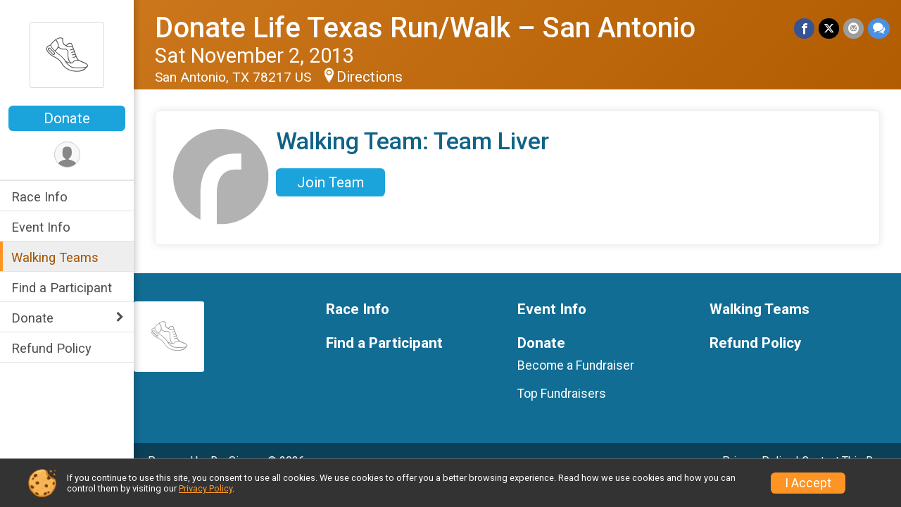

--- FILE ---
content_type: text/html; charset=utf-8
request_url: https://runscore.runsignup.com/CorporateTeams/4660/740
body_size: 6944
content:
<!DOCTYPE html>
<html lang="en-US">
	<head>
				<script defer="defer" src="https://cdnjs.runsignup.com/ajax/libs/webfont/1.6.28/webfontloader.js" integrity="sha512-v/wOVTkoU7mXEJC3hXnw9AA6v32qzpknvuUF6J2Lbkasxaxn2nYcl+HGB7fr/kChGfCqubVr1n2sq1UFu3Gh1w==" crossorigin="anonymous"></script>
		<link rel="preconnect" href="https://fonts.gstatic.com" />
		<link rel="preconnect" href="https://www.gstatic.com" />
		<link rel="preconnect" href="https://fonts.googleapis.com" />

				<script defer="defer" type="text/javascript" src="https://d368g9lw5ileu7.cloudfront.net/js/race/templates/raceTemplate2.min.bF405F.js"></script>		<script defer="defer" type="text/javascript" src="https://d368g9lw5ileu7.cloudfront.net/js/ui/stickyHeader.min.bLz6Mi.js"></script>
				<script defer="defer" type="text/javascript" src="https://d368g9lw5ileu7.cloudfront.net/js/components/lazyLoad.min.bLGmDc.js"></script>		
				<link rel="stylesheet" type="text/css" href="https://d368g9lw5ileu7.cloudfront.net/css/frameRaceTemplate2.scss.rsu.min.bPB8VX.css" />

		

			<meta name="viewport" content="width=device-width,initial-scale=1,shrink-to-fit=no,viewport-fit=cover" />
	<meta http-equiv="Content-Type" content="text/html;charset=utf-8" />
<meta name="verify-v1" content="pPPI9MXDo069DhV+2itqhV46AR8OWnG+NxzCulTUTns=" />
<meta name="google-site-verification" content="wFyq2zuG7IBY5ilQqEELBypyn04UZIYBgKPHrTMnTUg" />

	<link rel="canonical" href="https://runsignup.com/CorporateTeams/4660/740" />

								<link rel="search" type="application/opensearchdescription+xml" title="RunSignup" href="/opensearch.xml" />
	
<title>Walking Team: Team Liver</title>

	<meta property="og:url" content="https://runscore.runsignup.com/CorporateTeams/4660/740" />

		
	<meta property="og:title" content="Donate Life Texas Run/Walk – San Antonio" />
	<meta name="twitter:title" content="Donate Life Texas Run/Walk – San Antonio" />
			<meta name="keywords" content="Run, Running, Sign Up, Race Register, Race Director" />
	<meta name="description" content="The Donate Life Texas Run/Walk – San Antonio is on Saturday November 2, 2013. It includes the following events: 5K Timed Run/Walk and 5K Non-Timed Run/Walk." />
	<meta property="og:description" content="The Donate Life Texas Run/Walk – San Antonio is on Saturday November 2, 2013. It includes the following events: 5K Timed Run/Walk and 5K Non-Timed Run/Walk." />
	<meta name="twitter:description" content="The Donate Life Texas Run/Walk – San Antonio is on Saturday November 2, 2013. It includes the following events: 5K Timed Run/Walk and 5K Non-Timed Run/Walk." />
	<meta property="og:type" content="website" />
				
																<meta property="og:image" content="https://d368g9lw5ileu7.cloudfront.net/img/logos/circle-r-ltgrey.bC-wgv.png" />
			<meta name="twitter:card" content="summary" />
				<meta property="og:site_name" content="Donate Life Texas Run/Walk – San Antonio" />

		



		<link rel="icon" href="https://d368g9lw5ileu7.cloudfront.net/img/nonversioned/favicon/runsignup/icon.png" type="image/png" /> 	<link rel="icon" href="https://d368g9lw5ileu7.cloudfront.net/img/nonversioned/favicon/runsignup/icon.svg" type="image/svg+xml" /> 
		<link rel="apple-touch-icon" href="https://d368g9lw5ileu7.cloudfront.net/img/nonversioned/favicon/runsignup/apple-touch-icon.png" /> 
	<link rel="manifest" href="https://d368g9lw5ileu7.cloudfront.net/manifest/runsignup/site.bJOg53.webmanifest" />

				
							
	<link rel="stylesheet" type="text/css" href="https://d368g9lw5ileu7.cloudfront.net/css/advancedTable.scss.rsu.min.bO77nl.css" />


		
				
								<link rel="stylesheet" type="text/css" href="https://d3dq00cdhq56qd.cloudfront.net/c1.bPxM_5.bv5sla/race/4660/87c4d517ad17f886ed8c3a31f219fef4/themedRaceTemplate2-otf.scss.css" />
			
				<!-- DYNAMIC_CSS_PLACEHOLDER -->

				
<link rel="stylesheet" type="text/css" href="https://iad-dynamic-assets.runsignup.com/us-east-1-src/prod/iconfonts/ee8f7e0577a3411fb0287beac2f41140/style.css" />
				
	<script type="text/javascript" src="https://cdnjs.runsignup.com/ajax/libs/jquery/3.7.1/jquery.min.js" integrity="sha512-v2CJ7UaYy4JwqLDIrZUI/4hqeoQieOmAZNXBeQyjo21dadnwR+8ZaIJVT8EE2iyI61OV8e6M8PP2/4hpQINQ/g==" crossorigin="anonymous"></script>
	<script type="text/javascript" src="https://cdnjs.runsignup.com/ajax/libs/jqueryui/1.14.1/jquery-ui.min.js" integrity="sha512-MSOo1aY+3pXCOCdGAYoBZ6YGI0aragoQsg1mKKBHXCYPIWxamwOE7Drh+N5CPgGI5SA9IEKJiPjdfqWFWmZtRA==" crossorigin="anonymous"></script>

<script type="application/json" id="sessionJsData">
{
			"csrf": "+Qsm9B7B+ssCH2N3SSFsdzjrruW88d9q",
		"serverTzOffset": -18000000
}
</script>

<script type="text/javascript" src="https://d368g9lw5ileu7.cloudfront.net/js/session.min.bN4VU_.js"></script><script type="text/javascript" src="https://d368g9lw5ileu7.cloudfront.net/js/utils.min.bPhFFz.js"></script><script type="text/javascript" src="https://d368g9lw5ileu7.cloudfront.net/js/windows.min.bz27OH.js"></script>
	<script defer="defer" type="text/javascript" src="https://d368g9lw5ileu7.cloudfront.net/js/analytics/runalytics.min.bOsW8C.js"></script>	<script type="application/json" id="runalyticsData">
	{
					"raceId": 4660,
			"timezone": "America\/Chicago",
				"analyticsApiBaseUrl": "https:\/\/analytics.runsignup.com\/prod\/",
		"validTrackingSources": [1,100,200,300,400,500,600],
		"validTrackingMediums": [1,200,201,202,203,204,300,400,500,501,600]
	}
	</script>


		
				
				
				<script defer="defer" type="text/javascript" src="https://d368g9lw5ileu7.cloudfront.net/js/ui/rsuMobileNav.min.bO77bH.js"></script>	</head>
	<body data-popup-style="1">

				<a href="#mainContent" class="rsuBtn rsuBtn--xs rsuBtn--themed margin-0 rsuSkipNavLink">Skip to main content</a>

					<div id="blackOverlay" class="overlay overlayBlack"></div>



	<div id="acceptCookies" style="display: none;">
		<p>
			In order to use RunSignup, your browser must accept cookies.  Otherwise, you will not be able to register for races or use other functionality of the website.
			However, your browser doesn't appear to allow cookies by default.
		</p>
					<p>
				<b>Click the “Accept Cookie Policy” button below to accept the use of cookies on your browser.</b>
			</p>
			<p>
				If you still see this message after clicking the link, then your browser settings are likely set to not allow cookies.
				Please try enabling cookies.  You can find instructions at <a href="https://www.whatismybrowser.com/guides/how-to-enable-cookies/auto">https://www.whatismybrowser.com/guides/how-to-enable-cookies/auto</a>.
			</p>
			<hr class="hr--gray" />
			<div class="ta-center submitBackLinks">
				<form method="post" action="/WidgetAux/AcceptCookies" target="acceptCookies">
					<button type="submit" class="rsuBtn rsuBtn--primary">Accept Cookie Policy</button>
				</form>
			</div>
				<iframe name="acceptCookies" height="0" width="0" frameborder="0" scrolling="no"></iframe>
	</div>
	<script type="text/javascript" src="https://d368g9lw5ileu7.cloudfront.net/js/acceptCookiesPopup.min.bEboUX.js"></script>


				

				
		
				
<nav class="runnerUI3Nav rsuMobileNav rsuMobileNav--left" data-focus="#rsuMobileNavCloseBtn" aria-hidden="true">
	<button type="button" id="rsuMobileNavCloseBtn" class="rsuMobileNav__closeBtn rsuBtn rsuBtn--text--white rsuBtn--padding-xs margin-t-25 margin-l-10 margin-b-0" aria-label="Close or Skip Mobile Navigation"><i class="icon icon-cross fs-md-2 margin-0" aria-hidden="true" ></i></button>
	<div class="rsuMobileNav__content">
		<ul>
											<li class="rsuMobileNav__link">
											<a href="/Race/TX/SanAntonio/DonateLifeTexasRunWalkSanAntonio"
													>Race Info</a>
					
														</li>
												<li class="rsuMobileNav__link">
											<a href="/Race/Events/TX/SanAntonio/DonateLifeTexasRunWalkSanAntonio"
													>Event Info</a>
					
														</li>
												<li class="rsuMobileNav__link">
											<a href="/CorporateTeams/PublicList/4660"
													>Walking Teams</a>
					
														</li>
												<li class="rsuMobileNav__link">
											<a href="/Race/FindARunner/?raceId=4660"
													>Find a Participant</a>
					
														</li>
												<li class="rsuMobileNav__submenu">
											<button type="button" aria-label="rsuMobileNav Submenu" >
						Donate</button>
					
																<ul>
															<li class="rsuMobileNav__link">
									<a href="/Race/Donate/TX/SanAntonio/DonateLifeTexasRunWalkSanAntonio" >Donate</a>
								</li>
																															<li >
										<a href="/Race/Donate/4660/BecomeFundraiser" >Become a Fundraiser</a>
									</li>
																																<li >
										<a href="/Race/Donate/4660/TopFundraisers" >Top Fundraisers</a>
									</li>
																					</ul>
									</li>
												<li class="rsuMobileNav__link">
											<a href="/Race/4660/RefundPolicy"
													>Refund Policy</a>
					
														</li>
							</ul>
	</div>
</nav>

				<div class="rsuMobileNavOverlay"></div>

				<div class="rsu-template-wrapper rsuMobileNavPageContainer">

			<div id="transparencyScreen"></div>

						<div id="messages">
	
<div class="rsuMessage rsuMessage--error margin-b-15 hidden" id="errorBox">
	</div>
	
<div class="rsuMessage rsuMessage--warning margin-b-15 hidden" id="warningBox">
	</div>
	
<div class="rsuMessage rsuMessage--success margin-b-15 hidden" id="successBox">
	</div>
	

		
		
		<noscript><div class="rsuMessage rsuMessage--info margin-b-15">Your browser has JavaScript disabled.  You may experience issues registering or using other parts of the website.  Please enable JavaScript if possible.</div></noscript>
</div>

										
				
<div class="rsu-racesite-template2">
				
<div class="stickyHeader hidden-md-up " data-scroll-bottom-elem-id="template2FixedHeader" >
	<div class="stickyHeader__container container">
		<div class="stickyHeader__left">
			<button type="button" class="rsuMobileNavMenuBtn rsuMobileNavMenuBtn--sticky" aria-label="Toggle Mobile Navigation"><i class="icon icon-menu" aria-hidden="true" ></i></button>
			<div class="stickyHeader__logo hidden-xs-down margin-r-10">
								<a href="/Race/TX/SanAntonio/DonateLifeTexasRunWalkSanAntonio" title="Donate Life Texas Run/Walk – San Antonio">
											<i class="icon icon-logo icon-running-shoe" aria-hidden="true" ></i>
									</a>
			</div>
		</div>
		<div class="stickyHeader__actions stickyHeader__actions--mobile-flex">
						

										<a href="/Race/Donate/TX/SanAntonio/DonateLifeTexasRunWalkSanAntonio" class="rsuBtn rsuBtn--primary rsuBtn--md rsuBtn--padding-xs rsuBtn--mobile-responsive margin-tb-0 rsuBtn--margin-r">
						Donate
		
					</a>
			
		</div>
		<div class="stickyHeader__avatar-menu hidden-xs-down margin-l-10">
																			
<button type="button" aria-label="User Menu" class="rsuCircleImg rsuCircleImg--xs "  data-rsu-menu="userRsuMenu3" style="background-image: url(https://d368g9lw5ileu7.cloudfront.net/img/user.bOhrdK.svg);"></button>
<div class="rsuMenu padding-0" id="userRsuMenu3" hidden="hidden">
	<div class="rsuMenu__content overflow-auto">
		<div class="rsuAccountMenu">
			<div class="rsuAccountMenu__header">
																					<img src="https://d368g9lw5ileu7.cloudfront.net/img/logos/logo-rsu.bIAeuH.svg"
					alt=""
					class="rsuAccountMenu__logo"
					style="width: 200px;"
				/>
			</div>
			<div class="rsuAccountMenu__content">
																		<a href="/Login" class="rsuAccountMenu__link">
						<div class="rsuAccountMenu__link__main">
							<div class="rsuAccountMenu__link__img rsuAccountMenu__link__img--signIn" aria-hidden="true"></div>
							<div class="rsuAccountMenu__link__content">
								<div class="rsuAccountMenu__link__content__title">Sign In</div>
							</div>
						</div>
					</a>

										<a href="/CreateAccount?redirect=%2FCorporateTeams%2F4660%2F740" class="rsuAccountMenu__link">
						<div class="rsuAccountMenu__link__main">
							<div class="rsuAccountMenu__link__img rsuAccountMenu__link__img--createAccount" aria-hidden="true"></div>
							<div class="rsuAccountMenu__link__content">
								<div class="rsuAccountMenu__link__content__title">Create Account</div>
							</div>
						</div>
					</a>

										<a href="https://help.runsignup.com/" class="rsuAccountMenu__link" target="_blank" rel="noopener noreferrer">
						<div class="rsuAccountMenu__link__main">
							<div class="rsuAccountMenu__link__img rsuAccountMenu__link__img--help" aria-hidden="true"></div>
							<div class="rsuAccountMenu__link__content">
								<div class="rsuAccountMenu__link__content__title">Help</div>
							</div>
						</div>
					</a>
							</div>
		</div>
	</div>
</div>

<script defer="defer" type="text/javascript" src="https://d368g9lw5ileu7.cloudfront.net/js/ui/rsuMenu.min.bNnn_m.js"></script>		</div>
	</div>
</div>
	
		
<div class="stickyHeader hidden-md-up stickyHeader--option-2" data-fixed-header="T" id="template2FixedHeader">
	<div class="stickyHeader__container container">
		<div class="stickyHeader__left">
			<button type="button" class="rsuMobileNavMenuBtn rsuMobileNavMenuBtn--sticky" aria-label="Toggle Mobile Navigation"><i class="icon icon-menu" aria-hidden="true" ></i></button>
			<div class="stickyHeader__logo  margin-r-10">
								<a href="/Race/TX/SanAntonio/DonateLifeTexasRunWalkSanAntonio" title="Donate Life Texas Run/Walk – San Antonio">
											<i class="icon icon-logo icon-running-shoe" aria-hidden="true" ></i>
									</a>
			</div>
		</div>
		<div class="stickyHeader__actions ">
						

										<a href="/Race/Donate/TX/SanAntonio/DonateLifeTexasRunWalkSanAntonio" class="rsuBtn rsuBtn--primary rsuBtn--md rsuBtn--padding-xs rsuBtn--mobile-responsive margin-tb-0 rsuBtn--margin-r">
						Donate
		
					</a>
			
		</div>
		<div class="stickyHeader__avatar-menu  margin-l-10">
												
<button type="button" aria-label="User Menu" class="rsuCircleImg rsuCircleImg--xs "  data-rsu-menu="userRsuMenu2" style="background-image: url(https://d368g9lw5ileu7.cloudfront.net/img/user.bOhrdK.svg);"></button>
<div class="rsuMenu padding-0" id="userRsuMenu2" hidden="hidden">
	<div class="rsuMenu__content overflow-auto">
		<div class="rsuAccountMenu">
			<div class="rsuAccountMenu__header">
																					<img src="https://d368g9lw5ileu7.cloudfront.net/img/logos/logo-rsu.bIAeuH.svg"
					alt=""
					class="rsuAccountMenu__logo"
					style="width: 200px;"
				/>
			</div>
			<div class="rsuAccountMenu__content">
																		<a href="/Login" class="rsuAccountMenu__link">
						<div class="rsuAccountMenu__link__main">
							<div class="rsuAccountMenu__link__img rsuAccountMenu__link__img--signIn" aria-hidden="true"></div>
							<div class="rsuAccountMenu__link__content">
								<div class="rsuAccountMenu__link__content__title">Sign In</div>
							</div>
						</div>
					</a>

										<a href="/CreateAccount?redirect=%2FCorporateTeams%2F4660%2F740" class="rsuAccountMenu__link">
						<div class="rsuAccountMenu__link__main">
							<div class="rsuAccountMenu__link__img rsuAccountMenu__link__img--createAccount" aria-hidden="true"></div>
							<div class="rsuAccountMenu__link__content">
								<div class="rsuAccountMenu__link__content__title">Create Account</div>
							</div>
						</div>
					</a>

										<a href="https://help.runsignup.com/" class="rsuAccountMenu__link" target="_blank" rel="noopener noreferrer">
						<div class="rsuAccountMenu__link__main">
							<div class="rsuAccountMenu__link__img rsuAccountMenu__link__img--help" aria-hidden="true"></div>
							<div class="rsuAccountMenu__link__content">
								<div class="rsuAccountMenu__link__content__title">Help</div>
							</div>
						</div>
					</a>
							</div>
		</div>
	</div>
</div>

		</div>
	</div>
</div>

				
			
<div class="head noPrint">
	<div class="head-top">
		<div class="logo-wrapper">
						<a href="/Race/TX/SanAntonio/DonateLifeTexasRunWalkSanAntonio" aria-label="Donate Life Texas Run/Walk – San Antonio home">
									<i class="icon icon-logo icon-running-shoe" aria-hidden="true" ></i>
							</a>
		</div>
		<div class="action-buttons">
						

										<a href="/Race/Donate/TX/SanAntonio/DonateLifeTexasRunWalkSanAntonio" class="rsuBtn rsuBtn--primary rsuBtn--md rsuBtn--padding-xs rsuBtn--mobile-responsive margin-tb-0 rsuBtn--margin-r">
						Donate
		
					</a>
			

						<div class="template-avatar-menu d-inline-block">
				
<button type="button" aria-label="User Menu" class="rsuCircleImg rsuCircleImg--xs " data-position-fixed="T" data-rsu-menu="userRsuMenu" style="background-image: url(https://d368g9lw5ileu7.cloudfront.net/img/user.bOhrdK.svg);"></button>
<div class="rsuMenu padding-0" id="userRsuMenu" hidden="hidden">
	<div class="rsuMenu__content overflow-auto">
		<div class="rsuAccountMenu">
			<div class="rsuAccountMenu__header">
																					<img src="https://d368g9lw5ileu7.cloudfront.net/img/logos/logo-rsu.bIAeuH.svg"
					alt=""
					class="rsuAccountMenu__logo"
					style="width: 200px;"
				/>
			</div>
			<div class="rsuAccountMenu__content">
																		<a href="/Login" class="rsuAccountMenu__link">
						<div class="rsuAccountMenu__link__main">
							<div class="rsuAccountMenu__link__img rsuAccountMenu__link__img--signIn" aria-hidden="true"></div>
							<div class="rsuAccountMenu__link__content">
								<div class="rsuAccountMenu__link__content__title">Sign In</div>
							</div>
						</div>
					</a>

										<a href="/CreateAccount?redirect=%2FCorporateTeams%2F4660%2F740" class="rsuAccountMenu__link">
						<div class="rsuAccountMenu__link__main">
							<div class="rsuAccountMenu__link__img rsuAccountMenu__link__img--createAccount" aria-hidden="true"></div>
							<div class="rsuAccountMenu__link__content">
								<div class="rsuAccountMenu__link__content__title">Create Account</div>
							</div>
						</div>
					</a>

										<a href="https://help.runsignup.com/" class="rsuAccountMenu__link" target="_blank" rel="noopener noreferrer">
						<div class="rsuAccountMenu__link__main">
							<div class="rsuAccountMenu__link__img rsuAccountMenu__link__img--help" aria-hidden="true"></div>
							<div class="rsuAccountMenu__link__content">
								<div class="rsuAccountMenu__link__content__title">Help</div>
							</div>
						</div>
					</a>
							</div>
		</div>
	</div>
</div>

			</div>
		</div>
	</div>
	<div class="head-lower">
		<div class="race-navigation">
			<nav class="runnerUI3Nav">
				<ul class="vertical-menu">
																
	<li class=" ">
					<a href="/Race/TX/SanAntonio/DonateLifeTexasRunWalkSanAntonio"
							>
				Race Info
			</a>
		
					</li>
											
	<li class=" ">
					<a href="/Race/Events/TX/SanAntonio/DonateLifeTexasRunWalkSanAntonio"
							>
				Event Info
			</a>
		
					</li>
											
	<li class="current ">
					<a href="/CorporateTeams/PublicList/4660"
							>
				Walking Teams
			</a>
		
					</li>
											
	<li class=" ">
					<a href="/Race/FindARunner/?raceId=4660"
							>
				Find a Participant
			</a>
		
					</li>
											
	<li class=" rsuMobileNav__submenu">
					<button type="button" aria-label="Show or hide sub-menu" >
				Donate
			</button>
		
							<ul>
									<li>
						<a href="/Race/Donate/TX/SanAntonio/DonateLifeTexasRunWalkSanAntonio" >Donate</a>
					</li>
																			<li >
							<a href="/Race/Donate/4660/BecomeFundraiser" >Become a Fundraiser</a>
						</li>
																				<li >
							<a href="/Race/Donate/4660/TopFundraisers" >Top Fundraisers</a>
						</li>
												</ul>
			</li>
											
	<li class=" ">
					<a href="/Race/4660/RefundPolicy"
							>
				Refund Policy
			</a>
		
					</li>
									</ul>
			</nav>
		</div>
	</div>
</div>
		<div class="left-nav-wrapper noPrint" >
																
<div class="race-branding-interior ">
	<div class="container">
		<div class="p-rel race-details flex-parent flex-responsive flex-space-between  ">
			<div class="flex-2">
								<h1 class="runnerUITitle " >
											<a href="/Race/TX/SanAntonio/DonateLifeTexasRunWalkSanAntonio">Donate Life Texas Run/Walk – San Antonio</a>
																			</h1>

								<div class="race-date">
										
																				Sat November 2, 2013
									
							</div>

								<div class="race-location">
																							San Antonio, TX 78217 US
											
																<span class="directions">
							<a class="hasTouchscreenUrl icon-location2" href="/Race/Info/TX/SanAntonio/DonateLifeTexasRunWalkSanAntonio#directions" data-touch-href="https://maps.apple.com/?daddr=2015+NE+Loop+410%2CSan+Antonio+TX+78217" >Directions</a>
						</span>
									</div>
			</div>

						<div class="race-socialshare margin-t-15">
				<div class="shareLinks">
																		




	
			






<div class="rsuSocialMediaBtnGroup padding-10">
		<button type="button" class="rsuSocialMediaBtn icon icon-facebook rsuSocialMediaBtn--fb rsuSocialMediaBtn--small" aria-label="Share on Facebook"
		data-share-type="facebook"
		data-url=""
	>
	</button>
	
		<button type="button" class="rsuSocialMediaBtn icon icon-twitter-x rsuSocialMediaBtn--tw rsuSocialMediaBtn--small" data-share-type="twitter" data-popup-id-prefix="raceShareLink" aria-label="Share on Twitter"></button>
	
	<div id="raceShareLink-socialSharePopup-twitter" hidden="hidden" data-append-url="true">
		<div class="formInput margin-t-15">
			<label class="formInput__label margin-t-5" for="socialShareTwitterMessage">Enter your Tweet</label>
			<textarea rows="5" cols="100" class="noTinyMce margin-t-5" id="socialShareTwitterMessage" placeholder="Your Message" required="required">	Check out this race! </textarea>
		</div>

				<div data-action="post">
			<div class="ta-center submitBackLinks">
				<a href="#" rel="me" target="_blank" class="submit rsuBtn rsuBtn--twitter margin-0"><i class="icon icon-twitter-x margin-r-10" aria-hidden="true" ></i> Tweet</a>
			</div>
		</div>
	</div>

				<button type="button" class="rsuSocialMediaBtn icon icon-mail4 rsuSocialMediaBtn--gray rsuSocialMediaBtn--small" aria-label="Share via Email"
		data-share-type="email"
		data-default-recipient=""
		data-email-subject="Check out this race!"
		data-email-body="Check out this race!"
		data-append-current-url="true"
	>
	</button>
		<button type="button" class="rsuSocialMediaBtn icon icon-bubbles2 rsuSocialMediaBtn--sms rsuSocialMediaBtn--small" data-share-type="sms" data-popup-id-prefix="raceShareLink" aria-label="Share through Text"></button>
	
		<div id="raceShareLink-socialSharePopup-sms" hidden="hidden" data-append-url="true">
		<div class="formInput margin-t-15">
			<label class="formInput__label" for="socialShareSmsMessage">Enter your message</label>
			<textarea rows="5" cols="100" class="noTinyMce margin-t-5" id="socialShareSmsMessage" placeholder="Your Message" required="required">Check out this race!</textarea>
		</div>
		<p class="padding-0 ta-center fs-xs-2">Please be advised that utilizing this text feature may result in additional SMS and data charges from your mobile service provider. </p>
		<div data-action="send">
			<div class="ta-center submitBackLinks">
				<a href="" class="submit rsuBtn rsuBtn--twitter margin-0"><i class="icon icon-bubble" aria-hidden="true" ></i> Send Text</a>
			</div>
		</div>
	</div>
</div>

<script defer="defer" type="text/javascript" src="https://d368g9lw5ileu7.cloudfront.net/js/rsuSocialMediaButtons.min.bMZnZw.js"></script>															</div>
			</div>
		</div>
	</div>

		
	<span class="hero-opacity"></span>
</div>
						
						
			<script type="application/ld+json">{"@context":"http:\/\/schema.org","@type":"SportsEvent","additionalType":"Product","name":"Donate Life Texas Run\/Walk \u2013 San Antonio","location":{"@type":"Place","name":"San Antonio","address":{"@type":"PostalAddress","streetAddress":"2015 NE Loop 410","addressLocality":"San Antonio","postalCode":"78217","addressRegion":"TX","addressCountry":"US"}},"startDate":"2013-11-02T09:00:00-05:00","description":"Description: 5K to benefit the Texas Organ Sharing Alliance Schedule: 8:00am - Onsite Registration 9:00am - 5K Run\/Walk 9:30am - Free kids run\/walk Entry Fees: Runner - $25 per person Walker - $20 per person Team Registration - $15 per team member (All teams are walkers and need a minimum of 5 members) $5 Late Fee added for on-site registrants Contact: Mela Perez, mperez@txorgansharing.org","url":"https:\/\/runscore.runsignup.com\/CorporateTeams\/4660\/740","image":"https:\/\/d368g9lw5ileu7.cloudfront.net\/frontend\/img\/raceBannerImgs\/run1.jpg","organizer":{"@type":"Organization","name":"Donate Life Texas Run\/Walk \u2013 San Antonio","url":"https:\/\/runscore.runsignup.com\/"}}</script>

								</div>
	
	<div class="left-nav-wrapper" >
								
						
				<div class="race-content">
			<div class="container">
				<div class="bs4-row no-gutters">
					<div class="col-md-12">
						<main id="mainContent">
														
							

<div id="jsCorpTeamsContainer">
	<div class="rsuTile padding-15 rounded-6 flex-parent flex-responsive gap1 margin-b-20">
		<div class="padding-10">
						<div>
				<span class="d-block ta-center">
											<img src="https://d368g9lw5ileu7.cloudfront.net/img/logos/circle-r-ltgrey.bC-wgv.png" alt="Team Liver" />
									</span>
							</div>
		</div>
		<div class="flex-2">
							<h2 class="margin-b-10">Walking Team: Team Liver</h2>
			
			
							<div class="fs-sm-1 margin-tb-5">
									</div>
			
							<div>
					<a class="rsuBtn rsuBtn--primary rsuBtn--md" href="/Race/Register?raceId=4660&amp;corpTeamId=740">Join Team</a>
				</div>
					</div>
	</div>
			
		<div id="removeCaptConfirm" hidden="hidden" data-title="Confirm Captain Removal">
		<p>
			Are you sure you want to remove <span data-placeholder="name">this user</span> as a team captain?
		</p>
		<hr class="hr--gray" />
		<div class="submitBackLinks ta-center">
			<a href="#" class="rsuBtn rsuBtn--red">Yes, Remove</a>
			<button type="button" value="cancelRemoveCapt" class="rsuBtn rsuBtn--gray">Cancel</button>
		</div>
	</div>
</div>


<script type="text/javascript" src="https://d368g9lw5ileu7.cloudfront.net/js/general/formLogic.min.bFgzrY.js"></script>


<script defer="defer" type="text/javascript" src="https://d368g9lw5ileu7.cloudfront.net/js/race/corporateTeams/corporateTeamsPage.min.bN5j8x.js"></script>						</main>
					</div>
									</div>
			</div>
		</div>

				
<div class="race-footer noPrint">
		

		
	<div class="bs4-row no-gutters race-footer-navigation">
		<div class="col-md-12">
			<div class="container">
				<div class="bs4-row foot-nav-column no-gutters">
																<div class="col-md-3 col-sm-3 race-footer-logo">
							<div class="race-logo-footer">
								<span class="footer-scale">
																		
																												<i class="icon icon-logo icon-running-shoe" aria-hidden="true" ></i>
																	</span>
							</div>
						</div>
					
																							<div class="col-md-3 col-sm-3 foot-nav-items">
								<ul>
																																																															<li>
													<a href="/Race/TX/SanAntonio/DonateLifeTexasRunWalkSanAntonio" class="foot-nav-item">Race Info</a>
												</li>
																																																																																				<li>
													<a href="/Race/FindARunner/?raceId=4660" class="foot-nav-item">Find a Participant</a>
												</li>
																																						</ul>
							</div>
													<div class="col-md-3 col-sm-3 foot-nav-items">
								<ul>
																																																															<li>
													<a href="/Race/Events/TX/SanAntonio/DonateLifeTexasRunWalkSanAntonio" class="foot-nav-item">Event Info</a>
												</li>
																																																																																																<li>
													<span class="foot-nav-item">Donate</span>
													<ul>
																																																																										<li>
																	<a href="/Race/Donate/4660/BecomeFundraiser" class="foot-nav-item">Become a Fundraiser</a>
																</li>
																																																																											<li>
																	<a href="/Race/Donate/4660/TopFundraisers" class="foot-nav-item">Top Fundraisers</a>
																</li>
																																										</ul>
												</li>
																																						</ul>
							</div>
													<div class="col-md-3 col-sm-3 foot-nav-items">
								<ul>
																																																															<li>
													<a href="/CorporateTeams/PublicList/4660" class="foot-nav-item">Walking Teams</a>
												</li>
																																																																																				<li>
													<a href="/Race/4660/RefundPolicy" class="foot-nav-item">Refund Policy</a>
												</li>
																																						</ul>
							</div>
															</div>
			</div>
		</div>
	</div>

	<div class="bs4-row no-gutters race-copyright">
				<div class="col-md-12">
													<footer>
											<span class="copyrightText">Powered by RunSignup, &copy; 2026</span>
					
																																				<span class="alignRight margin-r-15">
							<a href="/Race/4660/PrivacyPolicy">Privacy Policy</a> |
							<a id="footerContactLink" href="/Race/Info/TX/SanAntonio/DonateLifeTexasRunWalkSanAntonio#contactFormSection" target="_blank" rel="noopener noreferrer">Contact This Race</a>
						</span>
									</footer>
								</div>
	</div>
</div>

	<script defer="defer" src="https://cdnjs.runsignup.com/ajax/libs/popper.js/2.11.8/umd/popper.min.js" integrity="sha512-TPh2Oxlg1zp+kz3nFA0C5vVC6leG/6mm1z9+mA81MI5eaUVqasPLO8Cuk4gMF4gUfP5etR73rgU/8PNMsSesoQ==" crossorigin="anonymous"></script>
	<script defer="defer" src="https://cdnjs.runsignup.com/ajax/libs/tippy.js/6.3.7/tippy.umd.min.js" integrity="sha512-2TtfktSlvvPzopzBA49C+MX6sdc7ykHGbBQUTH8Vk78YpkXVD5r6vrNU+nOmhhl1MyTWdVfxXdZfyFsvBvOllw==" crossorigin="anonymous"></script>

					</div>
</div>
			
						
		</div>

				




														



<div id="cookiePolicyPopup" class="drawer drawer--bottom">
	<div class="drawer__content flex-parent flex-responsive align-items-center">
		<img src="https://d368g9lw5ileu7.cloudfront.net/img/frontend2018/cookie-img.bFehfM.png" width="40" height="40" alt="" class="margin-r-15 margin-r-0-medium-down hidden-phone" />
				<div class="flex-2 margin-r-15 hidden-md-down">
			<p class="fs-xs-2 margin-0 padding-tb-5 lh-initial">
				If you continue to use this site, you consent to use all cookies. We use cookies to offer you a better browsing experience. Read how we use cookies and how you can control them by visiting our <a href="/About-Us/Privacy-Policy" target="_blank">Privacy Policy</a>.
			</p>
		</div>
				<div class="flex-2 hidden-md-up">
			<p class="fs-sm-1 margin-0 padding-tb-5 lh-initial">
				If you continue to use this site, you consent to use all cookies. <button type="button" class="rsuExpando bkg-none border-0 color-inherit fs-sm-1" data-content-id="cookieMsg" aria-controls="cookieMsg">Learn More</button>
			</p>
			<div class="rsuExpando__content" id="cookieMsg" aria-expanded="false" hidden="hidden">
				<p class="fs-xs-2 margin-0">We use cookies to offer you a better browsing experience. Read how we use cookies and how you can control them by visiting our <a href="/About-Us/Privacy-Policy" target="_blank">Privacy Policy</a>.</p>
			</div>
		</div>
				<button type="button" class="rsuBtn rsuBtn--secondary rsuBtn--sm">I Accept</button>
	</div>
</div>

<script defer="defer" type="text/javascript" src="https://d368g9lw5ileu7.cloudfront.net/js/ui/expando.min.bObPAI.js"></script><script defer="defer" type="text/javascript" src="https://d368g9lw5ileu7.cloudfront.net/js/frontend.min.bOuWg-.js"></script>						

				
				
	</body>
</html>


--- FILE ---
content_type: text/javascript
request_url: https://d368g9lw5ileu7.cloudfront.net/js/general/formLogic.min.bFgzrY.js
body_size: 1539
content:
var FormLogic={validationOn:!0,setUpContainer:function(b){var f=this;$(function(){f.initContainer(b)})},initContainer:function(b){var f=this,g=b.closest("form"),d=$.fx.off;$.fx.off=!0;this.setUpVisibleFields(b);b.find(":input").on("change",function(){f.setUpVisibleFields(b,$(this))});$.fx.off=d;g.on("submit",function(d){f.setUpVisibleFields(b,null,!0)&&d.preventDefault()})},modifiedErrorDivs:$([]),setUpVisibleFields:function(b,f,g){var d=b.find(":input"),l=$([]),p=$([]),n=function(c,a){a?"none"==
c.css("display")&&(l=l.add(c)):"none"!=c.css("display")&&(p=p.add(c))};d.filter(":not([data-force-disabled='T'])").prop("disabled",!1);var r=[],e=d.filter(":not(:disabled)"),a=e.filter(":checkbox:checked,:radio:checked").add(e.filter("select").find("option:selected")).add(e.filter("input[type='text']").filter(function(){return""!==$(this).val()}));a.each(function(){var c=$(this).data("set-required-rule");c&&$.each(c.split(","),function(c,a){-1==$.inArray(a,r)&&r.push(a)})});e.each(function(){var c=
$(this),a=c.data("require-rules");if(a){var t=!1;$.each(a.split(","),function(c,a){-1!=$.inArray(a,r)&&(t=!0)});c.prop("required",t);for(c=c.prev();0<c.length;)c.is(":input")?c=$([]):c.is("label,span.label,span.label2")?(c.find("span.required").toggle(t),c=$([])):c=c.is(":first-child")?c.parent():c.prev()}});var k=[];e=d.filter(":not(:disabled)");a=e.filter(":checkbox:not([data-nonapplicable-on-unchecked='T']):checked,:checkbox[data-nonapplicable-on-unchecked='T']:not(:checked)").add(e.filter(":radio:not([data-nonapplicable-on-unchecked='T']):checked,:radio[data-nonapplicable-on-unchecked='T']:not(:checked)")).add(e.filter("select").find("option:selected"));
a.each(function(){var c=$(this).data("set-nonapplicable-rule");c&&$.each(c.split(","),function(c,a){-1==$.inArray(a,k)&&k.push(a)})});a=e.filter("[data-set-nonapplicable-rule-if-eq]");a.each(function(){var c=$(this),a=c.data("set-nonapplicable-rule-if-eq");a&&$.each(a.split(","),function(a,b){if(a=/^([^(]+)\((.*)\)$/.exec(b))b=a[1],a[2]==c.val()&&-1==$.inArray(b,k)&&k.push(b)})});a=e.filter("[data-set-nonapplicable-rule-if-neq]");a.each(function(){var c=$(this),a=c.data("set-nonapplicable-rule-if-neq");
a&&$.each(a.split(","),function(a,b){if(a=/^([^(]+)\((.*)\)$/.exec(b))b=a[1],a[2]!=c.val()&&-1==$.inArray(b,k)&&k.push(b)})});e.each(function(){var c=$(this),a=c.data("nonapplicable-rules");if(a){var b=!1;$.each(a.split(","),function(c,a){-1!=$.inArray(a,k)&&(b=!0)});c.prop("disabled",b)}c.find("option[data-nonapplicable-rules]").each(function(){var c=$(this),a=c.data("nonapplicable-rules");if(a){var b=!1;$.each(a.split(","),function(c,a){-1!=$.inArray(a,k)&&(b=!0)});c.prop("disabled",b)}})});b.find("div.has-nonapplicable-rule,span.has-nonapplicable-rule").each(function(){var a=
$(this),b=a.data("nonapplicable-rules");if(b){var d=!1;$.each(b.split(","),function(a,c){-1!=$.inArray(c,k)&&(d=!0)});n(a,!d);a.toggle(!d);d&&a.find(":input").prop("disabled",!0)}});$("div.hideOnNotRequired").each(function(){var a=$(this);0==a.find(":input:not(:disabled)").filter(function(){return $(this).prop("required")}).length?(n(a,!1),a.hide().find(":input").prop("disabled",!0)):(n(a,!0),a.show())});$("div.hideOnDisabled").each(function(){var a=$(this),b=a.find(":input");0!=b.filter(":not(:disabled)").length||
"T"==a.data("show-on-no-inputs")&&0==b.length?(n(a,!0),a.show()):(n(a,!1),a.hide().find(":input").prop("disabled",!0))});d.filter(function(){var a=$(this);if(a.is("textarea")){if(a.hasClass("delayedTinyMce"))return!1;var b=a.prop("id");if(b&&(a.next().is(".tox-tinymce")||$("#"+b+"_ifr").exists()))return!1}return!0}).filter(":not([type='hidden']):not(:visible):not([data-allow-enable-on-hidden='T']):not(.cr-slider)").prop("disabled",!0);this.modifiedErrorDivs.empty();this.modifiedErrorDivs=$([]);e=
!1;if(this.validationOn&&(f&&"T"!==b.data("validate-on-submit-only")||g))for(f=g?d.length-1:d.index(f),b=0;b<=f;b++)if(a=d.eq(b),!a.prop("disabled")){var h=null;a.prop("required")&&a.is(":checkbox")&&!a.prop("checked")?h="You must check this box.":a.prop("required")&&""===a.val()?h=(h=a.data("custom-required-msg"))?h:"Please fill in this field.":a[0].checkValidity&&!a[0].checkValidity()&&(h=a[0].validationMessage?a[0].validationMessage:"Invalid field value.");for(var q=a.parent(),m=$([]);0==m.length&&
0<q.length;)m=q.children("div.error"),this.modifiedErrorDivs=this.modifiedErrorDivs.add(m),q=q.parent();if(null!=h){if(!a.is(":focus")||g)e||a.focus(),1==m.length?m.text(h):showError(h);if(!g)break;e=!0}else 1!=m.length||!a.attr("data-has-changed")&&a.val()==a.attr("value")||m.text("")}g=l;l=$([]);for(b=0;b<g.length;b++){d=!0;f=g.eq(b);for(a=0;d&&a<g.length;a++)b!=a&&(h=g.eq(a),1==f.closest(h).length&&(d=!1));d&&(l=l.add(f))}l.hide();p.show();l.slideDown();p.slideUp();return e}};

//aa22f94aed53810df9f4c77738c01558


--- FILE ---
content_type: application/javascript
request_url: https://d368g9lw5ileu7.cloudfront.net/js/race/corporateTeams/corporateTeamsPage.min.bN5j8x.js
body_size: 430
content:
let CorporateTeamsPage={corpTeamsContainer:null,init:function(){let a=this;a.corpTeamsContainer=$("#jsCorpTeamsContainer");a.corpTeamsContainer.find("button[value='showChanges']").on("click",function(){a.openCaptChangesDialog()});a.setUpRemoveCaptainPopups();a.setUpRevokeCaptainInvitePopups()},openCaptChangesDialog:function(){let a=$("#captChangesPopup");showStyle1Popup(a,a[0].dataset.title,Math.min(600,$(window).width()))},confirmRemoval:function(a,b){let c=$("#removeCaptConfirm");c.find("a").attr("href",
a);c.find('span[data-placeholder="name"]').text(b);c.find("button[value='cancelRemoveCapt']").on("click",function(){c.dialog("close")});showStyle1Popup(c,c[0].dataset.title,Math.min(600,$(window).width()));return!1},setUpRevokeCaptainInvitePopups:function(){this.corpTeamsContainer.find("button[value='revokeCaptInvite']").each(function(){let a=$(this);a.on("click",function(){showConfirmation(a[0].dataset.revokeUrl,"Revoke Team Captain Invitation",!1,"Are you sure you want to delete the team captain invitation for "+
a[0].dataset.firstName+" "+a[0].dataset.lastName+"?")})})},setUpRemoveCaptainPopups:function(){let a=this;a.corpTeamsContainer.find("button[value='removeCaptain']").each(function(){let b=$(this);b.on("click",function(){a.confirmRemoval(b[0].dataset.removeUrl,b[0].dataset.firstName+" "+b[0].dataset.lastName)})})}};$(function(){CorporateTeamsPage.init()});

//aa4983e0fb7d564cf7d4ae56c17aa1f6
